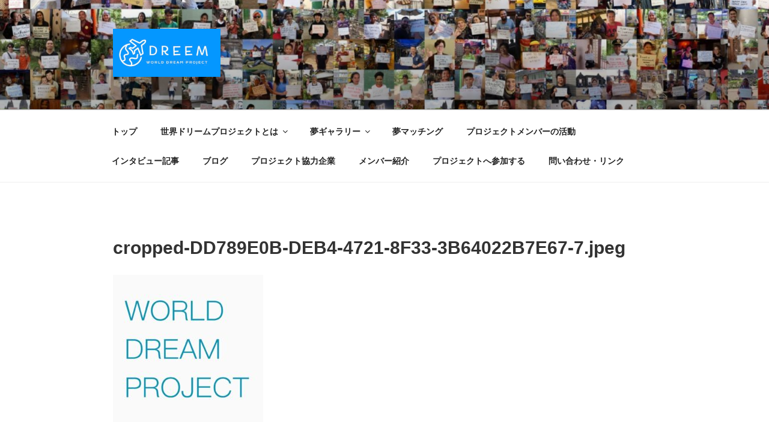

--- FILE ---
content_type: text/html; charset=UTF-8
request_url: https://dreem.jp/wp-admin/admin-ajax.php
body_size: -20
content:
37967.3636a403211cc1160a50658c04a292b1

--- FILE ---
content_type: text/html; charset=utf-8
request_url: https://www.google.com/recaptcha/api2/aframe
body_size: 267
content:
<!DOCTYPE HTML><html><head><meta http-equiv="content-type" content="text/html; charset=UTF-8"></head><body><script nonce="tPYrHqhbLY1919j0H5fbQQ">/** Anti-fraud and anti-abuse applications only. See google.com/recaptcha */ try{var clients={'sodar':'https://pagead2.googlesyndication.com/pagead/sodar?'};window.addEventListener("message",function(a){try{if(a.source===window.parent){var b=JSON.parse(a.data);var c=clients[b['id']];if(c){var d=document.createElement('img');d.src=c+b['params']+'&rc='+(localStorage.getItem("rc::a")?sessionStorage.getItem("rc::b"):"");window.document.body.appendChild(d);sessionStorage.setItem("rc::e",parseInt(sessionStorage.getItem("rc::e")||0)+1);localStorage.setItem("rc::h",'1769395635218');}}}catch(b){}});window.parent.postMessage("_grecaptcha_ready", "*");}catch(b){}</script></body></html>